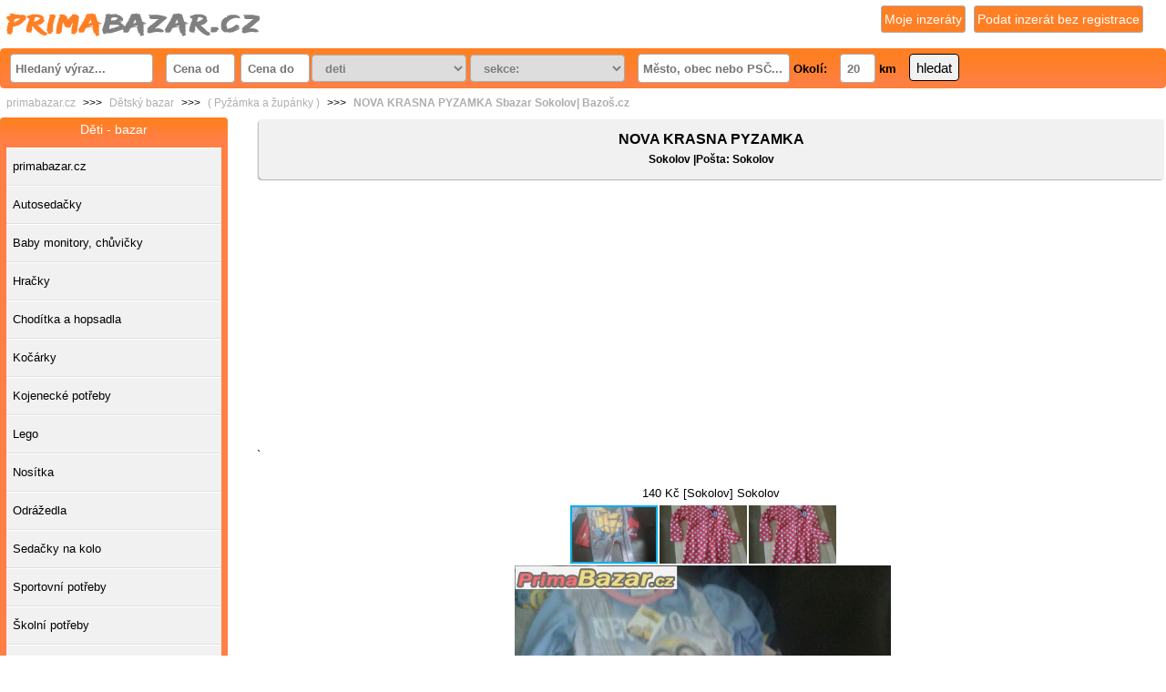

--- FILE ---
content_type: text/html; charset=UTF-8
request_url: https://www.primabazar.cz/deti/nova-krasna-pyzamka-217901.html
body_size: 8107
content:
<!DOCTYPE html>
<html lang="cs">
<head>
<meta name="robots" content="all, follow"/>
<meta charset="UTF-8">
<meta name="viewport" content="width=device-width, initial-scale=1.0">
<title> NOVA KRASNA PYZAMKA  Sbazar  Sokolov| Bazoš.cz</title>
<meta name="description" content="NOVA PYZAMKA.PRVNI PYZAMKO AITO JE VELOKOST 104-116.PYZAMKO MIMON  110-116 MICKEY MINNIE  2-3 ROKY. KOUPENO NOVE ZVOLENA SPATNA VELIKOST." />


<link rel="stylesheet" href="https://www.primabazar.cz/web/styles/screen.css" type="text/css" >
<link rel="stylesheet" href="https://www.primabazar.cz/web/styles/naseptavac.css" />
<link rel="stylesheet" href="https://www.primabazar.cz/web/styles/print.css" type="text/css" media="print" />
<link rel="shortcut icon" type="image/x-icon" href="https://www.primabazar.cz/web/images/favicon.ico" />

<meta name="ROBOTS" content="max-image-preview:large">
<meta name="author" content="primabazar.cz" />
<meta name="keywords" content="Sbazar | prodám | nova, krasna, pyzamka" />

<!-- Open Graph Tagy -->
<meta property="og:title" content=" NOVA KRASNA PYZAMKA  Sbazar  Sokolov| Bazoš.cz" />
<meta property="og:image" content="https://www.primabazar.cz/images/images32/217901/detail-1.jpg"/>
<meta property="og:description" content="NOVA PYZAMKA.PRVNI PYZAMKO AITO JE VELOKOST 104-116.PYZAMKO MIMON  110-116 MICKEY MINNIE  2-3 ROKY. KOUPENO NOVE ZVOLENA SPATNA VELIKOST."/>
<meta property="fb:app_id" content="816614498417295" />
<meta property="og:url" content="https://www.primabazar.cz/deti/nova-krasna-pyzamka-217901.html">

 <!-- Open Graph URL tag -->
 
 <script async src="https://fundingchoicesmessages.google.com/i/pub-3489749970464939?ers=1" nonce="ri4WKV2h_kg2PRT_XOObaA"></script><script nonce="ri4WKV2h_kg2PRT_XOObaA">(function() {function signalGooglefcPresent() {if (!window.frames['googlefcPresent']) {if (document.body) {const iframe = document.createElement('iframe'); iframe.style = 'width: 0; height: 0; border: none; z-index: -1000; left: -1000px; top: -1000px;'; iframe.style.display = 'none'; iframe.name = 'googlefcPresent'; document.body.appendChild(iframe);} else {setTimeout(signalGooglefcPresent, 0);}}}signalGooglefcPresent();})();</script>

<link rel="preload" as="image" href="https://www.primabazar.cz/images/images32/217901/detail-1.jpg" ><link rel="alternate" type="application/rss+xml" title="www.primabazar.cz - aktuální inzeráty" href="/deti/rss.xml" />
<script defer src="/js/popup.js"></script>
 <!-- psc autocomplete-->
<script defer src="/js/formular.js" type="text/javascript"></script>
<script src="/js/jquery-1.11.0.min.js"></script> 
<!-- FOTORAMA -->
<script defer src="/js/ui/1.10.4/jquery-ui.min.js"></script>
<style type="text/css">
  .ui-helper-hidden-accessible { position: absolute; left: -9999px; }
 </style>
</head>    
<body>
<div id="page">

  <div id="top"> 
 <p id="logo"><a href="http://www.primabazar.cz/" title="inzerce zdarma"><span></span></a></p>
<p id="insert"><a href="/novy-inzerat/" >Podat inzerát bez registrace</a></p>
<p id="myads"><a href="/moje-inzeraty/" >Moje inzeráty</a></p>


  <script>
        var prubehNacitani = function (cas, postup) {
            var animovat = function () {
                postup.style.transition = "width " + cas + "s";
                postup.style.width = "100%";
            };
            var vycistit = function () {
                postup.style.width = "0";
                postup.style.transition = "";
            };
            animovat();
            setTimeout(vycistit, cas * 1000);
        };
        </script><script type="text/javascript">
    $(function () {
        var getData = function (request, response) {
            $.getJSON(
                "https://www.primabazar.cz/psc.php?psc=" + request.term,
                function (data) {
                    response(data);
                    $('.psc').css({'background-color':'#fff'});
                });
        };

        var selectItem = function (event, ui) {
            $("#psc").val(ui.item.value);
            $("#psc").val(ui.item.label);
            $("#idpsc").val(ui.item.desc);
            
        }
        $("#psc").autocomplete({
            source: getData,
            select: selectItem,
            autoFocus: true,
            minLength: 1, 
        }) 
            
        $('.psc').click(function () { 
            $('#ui-id-1').css({'display': 'block'});
            $('#page').fadeTo("slow", 0.8);
            $('.psc').fadeTo("slow", 1.0);
             //$('#page').css ({'filter':'saturate(0.1)'});
             //  $('#ui-id-1').css ({'filter':'saturate(1)'})
             }); 
          
          $('.psc').focusout(function () {
              $('#page').fadeTo("slow", 1.0); 
             });
             
          $(".ui-menu").click(function () {
             // $('#page').css ({'filter':'saturate(0.1)'});  
            $('.psc').css({'background-color':'#91bf3a'});
            $('.form-error').css({'display': 'none'});
            //$('.select.error,input.error').css({'background-image': 'url(http://www.primabazar.cz/web/styles/uploadfile/02.png)','border-color':'#468847 !important', 'background-color':'#91bf3a'});
            $('.ui-autocomplete-input').css({'border-color':'#468847 !important', 'background-color':'#91bf3a'});
              // data-validation-allowing
            // $('.ui-autocomplete-input').removeClass("ui-autocomplete-input input.valid error").addClass("ui-autocomplete-input input.valid valid");
            // $('.has-error').removeClass("has-error").addClass("has-success");
             $('#page').fadeTo("slow", 1.0);
           // $( "#search" ).submit();
           //  tahle funkce odesle formulář id-search, jenomže tento form je i u verze přidání inzerátu(vlozit-inzerat.php) a zlobí.
            });
         
        //nize napsany kod je pro sarsi verzi pridavani inzeratu, pozdeji ho odmazat   $('#ui-id-2'... id2 -druhy policko v poradi od zavatku stranky
        
        var selectItem = function (event, ui) {
            $("#psc2").val(ui.item.value);
            $("#psc2").val(ui.item.label);
            $("#idpsc2").val(ui.item.desc);

        }
            $("#psc2").autocomplete({
            source: getData,
            select: selectItem,
            autoFocus: true,
            minLength: 1,
        })


            $('#psc2').click(function () {
            $('#ui-id-2').css({'display': 'block'});

        });
         


        // dodelam si sam ... když neodkliknu výběr našeptávaného kraje tak použij to níže napsané, jiak to nepoužij.
        //   $('#psc').blur(function () {
        //   $('#ui-id-1').css({'display': 'block'});
        //   });
    });
</script>

<form method="get" action="/vyhledavani/" id="search">
      <p><input type="text" name="q" placeholder="Hledaný výraz..." id="searchinput" class="field" value="">
      <input type="text" onkeyup="formatPrice(this,'')" name="from" placeholder="Cena od" id="from" value="" class="price">
      <input type="text" onkeyup="formatPrice(this,'')" name="to" placeholder="Cena do" id="to" value="" class="price"><select name="sub" size="1"
        onchange="document.location.href='/vyhledavani/?q='+search.q.value+'&amp;sub='+this.value+'&amp;pod=0&amp;from='+search.from.value+'&amp;to='+search.to.value+'&amp;psc='+search.psc.value+'&amp;idpsc='+search.idpsc.value+'&amp;vzdalenost='+search.vzdalenost.value+'' ; prubehNacitani(2.5, document.getElementById('postupNacitani'))">
    <option value="deti" selected="selected">deti</option>
    <option style="background: #E9CC20; color: #000" value="0">Nerozhoduje</option>
	<option value="autoinzerce">Autoinzerce</option><option value="deti">Děti</option><option value="dovolena">Dovolená</option><option value="dum-a-zahrada">Dům a zahrada</option><option value="elektro">Elektro</option><option value="hudba">Hudba</option><option value="knihy">Knihy</option><option value="mobily">Mobily</option><option value="motoinzerce">Motoinzerce</option><option value="nabytek">Nábytek</option><option value="obleceni-obuv">Oblečení, Obuv</option><option value="pc-konzole">PC/Konzole</option><option value="prace-brigada">Práce, brigáda</option><option value="reality">Reality</option><option value="sluzby">Služby</option><option value="sport">Sport</option><option value="starozitnosti">Starožitnosti</option><option value="stroje-pristroje">Stroje ,přístroje</option><option value="zdravi-a-krasa">Zdraví a krása</option><option value="zvirata">Zvířata</option><option value="ostatni">Ostatní</option> </select>    <select name="pod" size="1"
            onchange="document.location.href='/vyhledavani/?q='+search.q.value+'&amp;sub='+search.sub.value+'&amp;pod='+this.value+'&amp;from='+search.from.value+'&amp;to='+search.to.value+'&amp;psc='+search.psc.value+'&amp;idpsc='+search.idpsc.value+'&amp;vzdalenost='+search.vzdalenost.value+'' ; prubehNacitani(2.5, document.getElementById('postupNacitani'))">
        <option value="0" selected="selected">sekce:</option>
        <option style="background: #E9CC20; color: #000" value="0">Nerozhoduje</option>
		<option value="autosedacky">Autosedačky</option><option value="baby-monitory-chuvicky">Baby monitory, chůvičky</option><option value="hracky">Hračky</option><option value="choditka-a-hopsadla">Chodítka a hopsadla</option><option value="kocarky">Kočárky</option><option value="kojenecke-potreby">Kojenecké potřeby</option><option value="lego">Lego</option><option value="nositka">Nosítka</option><option value="odrazedla">Odrážedla</option><option value="sedacky-na-kolo">Sedačky na kolo</option><option value="sportovni-potreby">Sportovní potřeby</option><option value="skolni-potreby">Školní potřeby</option><option value="ostatni-deti">Ostatní děti</option><option style="background: #E9CC20; color: #000" disabled="1"></option><option value="body-dupacky-a-overaly">( Body, dupačky a overaly )</option><option value="bundy-a-kabatky">( Bundy a kabátky )</option><option value="cepice-a-kloboucky">( Čepice a kloboučky )</option><option value="kalhoty-kratasy-a-teplaky">( Kalhoty, kraťasy a tepláky )</option><option value="kombinezy">( Kombinézy )</option><option value="komplety">( Komplety )</option><option value="mikiny-a-svetry">( Mikiny a svetry )</option><option value="obuv">( Obuv  )</option><option value="ostatni-obleceni-deti">( Ostatní oblečení -děti )</option><option value="plavky">( Plavky )</option><option value="ponozky-a-puncochace">( Ponožky a punčocháče )</option><option value="pyzamka-a-zupanky">( Pyžámka a župánky )</option><option value="rukavice-kukly-a-saly">( Rukavice, kukly a šály )</option><option value="spodni-pradlo">( Spodní prádlo )</option><option value="sukynky-a-saticky">( Sukýnky a šatičky )</option><option value="tehotenske-obleceni">( Těhotenské oblečení )</option><option value="tricka-a-kosile">( Trička a košile )</option><option style="background: #E9CC20; color: #000" disabled=""></option>    </select>
    <input type="text" placeholder="Město, obec nebo PSČ..." name="psc" id="psc" class="psc" value=""/>
    <!-- skryty input, který předává id psč, podle výběru v psč inputu-->
    <input type="hidden" name="idpsc" id="idpsc" value=""/>
    Okolí:
    <input type="text" name="vzdalenost" id="vzdalenost" class="km" value="20"/> km
    <input type="submit" id="hledat" alt="Hledat" value="hledat" class="button"
           onclick="prubehNacitani(2.5, document.getElementById('postupNacitani'))"/></p>
    </form> </div>
<div id="pagein"><div id="pagein2"><div>
      <p class="strom">
      <a href="https://www.primabazar.cz" title="primabazar.cz úvodní stránka">primabazar.cz</a> >>>
      <a href="/deti/" title="Dětský bazar">Dětský bazar</a> >>>
      <a href="/deti/pyzamka-a-zupanky/" title="( Pyžámka a župánky )" >( Pyžámka a župánky )</a> >>>
      <a href="https://www.primabazar.cz/deti/nova-krasna-pyzamka-217901.html" title="pyzamka-a-zupanky" ><strong> NOVA KRASNA PYZAMKA  Sbazar  Sokolov| Bazoš.cz</strong></a>
      </p></div>      
      <div id="content" class="detail"><div class="description">
      <p><h1 style="text-align:center">NOVA KRASNA PYZAMKA</h1></p>                   
      <p><h2 style="text-align:center;font-size:12px;"> Sokolov |Pošta: Sokolov</h2></p>                    
      </div><div><div style="padding:10px 0px 20px 0px;"><center><script async src="https://pagead2.googlesyndication.com/pagead/js/adsbygoogle.js?client=ca-pub-3489749970464939"
     crossorigin="anonymous"></script>
<!-- primabazar-detail-nahore-google -->
<ins class="adsbygoogle"
     style="display:block"
     data-ad-client="ca-pub-3489749970464939"
     data-ad-slot="8404285407"
     data-ad-format="auto"
     data-full-width-responsive="true"></ins>
<script>
     (adsbygoogle = window.adsbygoogle || []).push({});
</script></center>`</div></div><div  class="center" style="font-size: 100%;">
      <p> 140 Kč [Sokolov] Sokolov</p><!-- jQuery -->
<!-- Fotorama -->
<link href="https://www.primabazar.cz/fotorama/fotorama.css" rel="stylesheet">
<script src="https://www.primabazar.cz/fotorama/fotorama.js" async defer></script>                  
<!-- Just don’t want to repeat this prefix in every img[src] -->
<base href="https://www.primabazar.cz/images/images32/217901/">  
<div>
<!-- Fotorama -->
<div style="width:100%">
<div class="fotorama" data-nav="thumbs" data-allowfullscreen="false" data-navposition="top"
data-width="100%"
     data-ratio="1280/720"
     data-minwidth="380"
     data-maxwidth="980"
     data-minheight="400"
     data-maxheight="550"

><img itemprop="image" src="https://www.primabazar.cz/images/images32/217901/detail-1.jpg" width="144" height="96" alt="NOVA KRASNA PYZAMKA" title="NOVA KRASNA PYZAMKA" data-caption="140,-kč"><img itemprop="image" src="https://www.primabazar.cz/images/images32/217901/detail-2.jpg" width="144" height="96" alt="NOVA KRASNA PYZAMKA" title="NOVA KRASNA PYZAMKA" data-caption="140,-kč"><img itemprop="image" src="https://www.primabazar.cz/images/images32/217901/detail-3.jpg" width="144" height="96" alt="NOVA KRASNA PYZAMKA" title="NOVA KRASNA PYZAMKA" data-caption="140,-kč"></div><div id="otocit" style="width:100px" class="tlacitkozlute">Otočit obrázek</div>
<script type="text/javascript">
var uhel = 0;
$('#otocit').click(function () { 
uhel +=90;
 $('.fotorama__img').css({'-moz-transform': 'rotate('+ uhel +'deg)','transition': 'transform 1.7s cubic-bezier(.68,-0.55,.27,1.55) 0s','-webkit-transform': 'rotate('+ uhel +'deg)','-ms-transform': 'rotate('+ uhel +'deg)','transform': 'rotate('+ uhel +'deg)' }); 
 });
</script>
</div>
</div>   <div class="description">NOVA PYZAMKA.PRVNI PYZAMKO AITO JE VELOKOST 104-116.PYZAMKO MIMON  110-116 MICKEY MINNIE  2-3 ROKY. KOUPENO NOVE ZVOLENA SPATNA VELIKOST.</div><p>&nbsp;&nbsp;</p><!-- Kontextov� reklama Sklik -->
<div id="sklikReklama_61948"></div>
<script>
var sirka = screen.width;
if (sirka >= "900")
  { 
 	var sklikData = { elm: "sklikReklama_61948", zoneId: "61948", w: 728, h: 90 };
  }
</script>
<script src="//c.imedia.cz/js/script.js"></script><div style="padding:10px 0px 10px 0px;"></div><div><div style="padding:10px 0px 10px 0px;"><center><script async src="https://pagead2.googlesyndication.com/pagead/js/adsbygoogle.js?client=ca-pub-3489749970464939"
     crossorigin="anonymous"></script>
<!-- primabazar-detail-dole-google -->
<ins class="adsbygoogle"
     style="display:block"
     data-ad-client="ca-pub-3489749970464939"
     data-ad-slot="5450819001"
     data-ad-format="auto"
     data-full-width-responsive="true"></ins>
<script>
     (adsbygoogle = window.adsbygoogle || []).push({});
</script></center>`</div></div><div style="width:100%;display: inline-block;">
      <div class="tabulka-udaje"> 
      <table style="width: 100%;background-color: #CDE2FE;border: 1px solid #ccc;border-radius: 5px;" summary="Detail položky" >
      <tr>
      <td colspan="2"><img src="https://www.primabazar.cz/web/images/people.png" alt="uživatel" rel="nofollow" style="width:30px;vertical-align: middle;margin-right: 5px;"/><a href="https://www.primabazar.cz/inzeraty-uzivatel/?email-hash=AtFukLCd1xCqkRUs&povolba=702938293&moje=Vypsat+inzeraty+uzivatele" style="color: blue;text-decoration: underline;">SIMONA (další nabídky)</a></td>
      </tr>
      <tr>
      <td colspan="2"><img src="https://www.primabazar.cz/web/images/misto.png" alt="lokalita"  rel="nofollow"  style="width:30px;vertical-align: middle;margin-right: 5px;"/>
      <a href="https://www.google.cz/maps/place/35601+Sokolov " rel="nofollow" style="color: blue;text-decoration: underline;" target="_blank">Sokolov, PSČ: 35601</a>
      </td>
      </tr>
      <tr>
      <td colspan="2"><h4><img src="https://www.primabazar.cz/web/images/telefon.png"  alt="telefon" rel="nofollow" style="width:30px;vertical-align: middle;margin-right: 5px;"/>Inzerát vypršel a nebyl obnoven.<h4>
     </td>
     </tr>
     <tr>    
     <td colspan="2"><img src="https://www.primabazar.cz/web/images/datum.png" alt="datum" rel="nofollow" style="width:30px;vertical-align: middle;margin-right: 5px;"/> TENTO INZERÁT JE JIŽ NEAKTIVNÍ. <div style="color:red">
                        <p>Inzerát starší 365 dnů.
                        <a href="https://www.primabazar.cz/registrace/" target="_blank" rel="nofollow"><span style="color:#000080;">Jak obnovit inzerát? ZDE.</span></a>
                        </p>
                        </div></td>
     </tr>
     <tr>
     <td><img src="https://www.primabazar.cz/web/images/cena.png" alt="cena" rel="nofollow" style="width:30px;vertical-align: middle;margin-right: 5px;"/>140 Kč</td>
     <td><img src="https://www.primabazar.cz/web/images/videno.png" alt="zobrazeno" rel="nofollow" style="width:30px;vertical-align: middle;margin-right: 5px;"/>
      10591 X</td>
      </tr>
      <tr>
      <td><img src="https://www.primabazar.cz/web/images/webovky.png" alt="webové stránky" rel="nofollow" style="width:30px;vertical-align: middle;margin-right: 5px;"/>
      <a href="http://primabazar.cz/registrace/" rel="nofollow" target="_blank">WWW (?)</a></td>      
      <td><img src="https://www.primabazar.cz/web/images/fbk.png"  alt="facebook" rel="nofollow" style="width:30px;vertical-align: middle;margin-right: 5px;"/>
      <a href="https://primabazar.cz/registrace/" rel="nofollow" target="_blank">FB skupina (?)</a></td>
      </tr>
      </tr>
      <tr>
      <tr>
      <td><img src="https://www.primabazar.cz/web/images/delete.png" alt="smazat" rel="nofollow" style="width:30px;vertical-align: middle;margin-right: 5px;"/>
      <a href="https://www.primabazar.cz/smazat/217901"  rel="nofollow" >Smazat</a></td>      
      <td><img src="https://www.primabazar.cz/web/images/editovat.png" alt="editovat" rel="nofollow" style="width:30px;vertical-align: middle;margin-right: 5px;"/>
      <a href="https://www.primabazar.cz/editovat/217901"  rel="nofollow" >Editovat</a></td>
      </tr>
      <tr>
      <td><img src="https://www.primabazar.cz/web/images/nahlasit.png" alt="nahlásit" rel="nofollow" style="width:30px;vertical-align: middle;margin-right: 5px;"/>
      <a href="javascript: ChybnyInzerat(217901)" class="wrong" rel="nofollow" >Nahlásit !</a></td>
      <td><img src="https://www.primabazar.cz/web/images/send.png"  rel="nofollow" alt="odeslat dále" style="width:33px;vertical-align: middle;margin-right: 5px;"/>
      <a href="https://www.primabazar.cz/doporucit/217901"  rel="nofollow">Poslat příteli</a></td>
      </tr>
      <tr>
      <td><img src="https://www.primabazar.cz/web/images/topovat.png"  alt="topovat" rel="nofollow" style="width:30px;vertical-align: middle;margin-right: 5px;"/>
      <a href="https://www.primabazar.cz/topovat/217901"  rel="nofollow" ><strong>Topovat inzerát</strong></a></td>
      <td><img src="https://www.primabazar.cz/web/images/facebook-sdilet.png" alt="zdílet na síti facebook" alt="sdílet inzerát na facebooku" rel="nofollow" onclick=" window.open('https://www.facebook.com/sharer.php?u=http://www.primabazar.cz/deti/nova-krasna-pyzamka-217901.html','','width=500, height=300')"/>
      </td>
      </table>
      <div class="popisobchodu">   
      <p><p><strong>Informace od: SIMONA</strong></p><textarea readonly rows="11" cols="18" style="line-height: 150%" >Náš tip: 
                             Registrujte se u nás zdarma. Využijte možnosti detailněji popsat vlastní obchod a nebo sami sebe.
                              Váš popisek se bude zobrazovat v tomto okénku u každého inzerátu, který si u nás podáte. Popisek lze kdykoliv změnit v účtu.Výhod, které registrace nabízí, je ale mnohem více. Máme pro Vás připraven i jednoduchý Videonávod jak správně při registraci postupovat.
                             Registrace zdarma&nbsp;&nbsp;&nbsp;
                              Videon&aacute;vod jak prov&eacute;st registraci.
                              </textarea> </p>
      <p><p>
                                <a href="https://www.primabazar.cz/registrace/"  target="_blank"><strong><span style="color:#000080;">Popis vložil uživatel: SIMONA :o)</span></strong></a><strong><span style="color:#000080;">&nbsp;&nbsp;&nbsp;&nbsp;&nbsp; </span>
                                <a href="https://www.youtube.com/watch?v=3h4tum8h9V0"  target="_blank"><span style="color:#008000;">Videon&aacute;vod, registrace</span></a></strong>
                                </p></p>
      </div>  
      </div>
      <div style="float: left;min-width:300px;width:40%">
      
      </div><div class="detail-info"></div></div>
      <hr class="cl"/>
      </div>
      <p>&nbsp;</p></div></div><div id="sidebar">
<div id="separation">
<h4>Rozdělení inzerátů</h4>
<ul>
</ul>
</div>
<div id="submenu">
<h2>Děti - bazar</h2>
<ul>
<li><a href="http://www.primabazar.cz/"><span>primabazar.cz</span></a></li><li><a href="/deti/autosedacky/"><span>Autosedačky</span></a></li><li><a href="/deti/baby-monitory-chuvicky/"><span>Baby monitory, chůvičky</span></a></li><li><a href="/deti/hracky/"><span>Hračky</span></a></li><li><a href="/deti/choditka-a-hopsadla/"><span>Chodítka a hopsadla</span></a></li><li><a href="/deti/kocarky/"><span>Kočárky</span></a></li><li><a href="/deti/kojenecke-potreby/"><span>Kojenecké potřeby</span></a></li><li><a href="/deti/lego/"><span>Lego</span></a></li><li><a href="/deti/nositka/"><span>Nosítka</span></a></li><li><a href="/deti/odrazedla/"><span>Odrážedla</span></a></li><li><a href="/deti/sedacky-na-kolo/"><span>Sedačky na kolo</span></a></li><li><a href="/deti/sportovni-potreby/"><span>Sportovní potřeby</span></a></li><li><a href="/deti/skolni-potreby/"><span>Školní potřeby</span></a></li><li><a href="/deti/ostatni-deti/"><span>Ostatní děti</span></a></li><p>&nbsp;&nbsp;</p> <li><a href="/deti/body-dupacky-a-overaly/"><span>( Body, dupačky a overaly )</span></a></li><li><a href="/deti/bundy-a-kabatky/"><span>( Bundy a kabátky )</span></a></li><li><a href="/deti/cepice-a-kloboucky/"><span>( Čepice a kloboučky )</span></a></li><li><a href="/deti/kalhoty-kratasy-a-teplaky/"><span>( Kalhoty, kraťasy a tepláky )</span></a></li><li><a href="/deti/kombinezy/"><span>( Kombinézy )</span></a></li><li><a href="/deti/komplety/"><span>( Komplety )</span></a></li><li><a href="/deti/mikiny-a-svetry/"><span>( Mikiny a svetry )</span></a></li><li><a href="/deti/obuv/"><span>( Obuv  )</span></a></li><li><a href="/deti/plavky/"><span>( Plavky )</span></a></li><li><a href="/deti/ponozky-a-puncochace/"><span>( Ponožky a punčocháče )</span></a></li><li class="active"><a href="/deti/pyzamka-a-zupanky/"><span>( Pyžámka a župánky )</span></a></li><li><a href="/deti/rukavice-kukly-a-saly/"><span>( Rukavice, kukly a šály )</span></a></li><li><a href="/deti/spodni-pradlo/"><span>( Spodní prádlo )</span></a></li><li><a href="/deti/sukynky-a-saticky/"><span>( Sukýnky a šatičky )</span></a></li><li><a href="/deti/tehotenske-obleceni/"><span>( Těhotenské oblečení )</span></a></li><li><a href="/deti/tricka-a-kosile/"><span>( Trička a košile )</span></a></li><li><a href="/deti/ostatni-obleceni-deti/"><span>( Ostatní oblečení -děti )</span></a></li><p>&nbsp;&nbsp;</p><p>Příbuzné kategorie</p><li><a href="/knihy/detska-literatura/"><span>Dětská literatura</span></a></li><li><a href="/obleceni-obuv/detske-obleceni/"><span>Dětské oblečení</span></a></li><li><a href="/sluzby/hlidani-deti/"><span>Hlídání dětí</span></a></li><li><a href="/nabytek/nabytek-pro-deti/"><span>Nábytek pro děti</span></a></li><p>&nbsp;&nbsp;</p> 
</ul>
</div>
<center>
<div style="width:100%">
<script async src="//pagead2.googlesyndication.com/pagead/js/adsbygoogle.js"></script>
<!-- inzerce-cz-detail -->
<ins class="adsbygoogle"
     style="display:block"
     data-ad-client="ca-pub-3489749970464939"
     data-ad-slot="1708763005"
     data-ad-format="auto"></ins>
<script>(adsbygoogle = window.adsbygoogle || []).push({});</script> 
</div>
  <p>   &nbsp;</p>
<!-- Kontextov� reklama Sklik -->
<div id="sklikReklama_61950"></div>
<script>
    var sirka = screen.width;
  if (sirka >= "900")
  { 
 	var sklikData = { elm: "sklikReklama_61950", zoneId: "61950", w: 160, h: 600 };
  } 
</script> 
<script src="//c.imedia.cz/js/script.js"></script>
<p>&nbsp;</p>    </center></div><hr /><div class="cl"></div><script>
  window.fbAsyncInit = function() {
    FB.init({
      appId      : '816614498417295',
      xfbml      : true,
      version    : 'v2.3'
    });
  };

  (function(d, s, id){
     var js, fjs = d.getElementsByTagName(s)[0];
     if (d.getElementById(id)) {return;}
     js = d.createElement(s); js.id = id;
     js.src = "//connect.facebook.net/en_US/sdk.js";
     fjs.parentNode.insertBefore(js, fjs);
   }(document, 'script', 'facebook-jssdk'));
</script>

<div id="fb-root"></div>
<script>(function(d, s, id) {
  var js, fjs = d.getElementsByTagName(s)[0];
  if (d.getElementById(id)) return;
  js = d.createElement(s); js.id = id;
  js.src = "//connect.facebook.net/cs_CZ/sdk.js#xfbml=1&version=v2.3&appId=816614498417295";
  fjs.parentNode.insertBefore(js, fjs);
}(document, 'script', 'facebook-jssdk'));</script> <div id="menu"><p
class="first"><a href="/podminky/"rel="nofollow">Podmínky</a> &nbsp;•&nbsp;
<a href="https://www.primabazar.cz/souhlas.php"> GDPR -INFORMACE </a>&nbsp;•&nbsp;
<a href="/zpetne-odkazy/"> Přátelské weby</a>&nbsp;•&nbsp;
<a href="/registrace/">Vytvoření účtu</a>&nbsp;•&nbsp;
<a href="/xml/rss.php"><img src="/web/images/rss2.gif" alt="rss webu"/ width="40px"></a>&nbsp;•&nbsp; 
<a href="/kontakt/"rel="nofollow">Kontaktní informace</a> &nbsp;•&nbsp;
</p></div>
<div id="indexodkazy">
</div>
<div class="popisky">
<a href="https://www.seznam.cz" target="_blank"><img alt="portál seznam" src="/partners/seznam.jpg" style="width: 100px; height: 30px;" title="seznam.cz" /></a>&nbsp;&bull;&nbsp;

<a href="https://www.centrum.cz" target="_blank"><img alt="portál centrum" src="/partners/centrum.jpg" style="width: 100px; height: 30px;" title="centrum.cz" /></a>&nbsp;&bull;&nbsp;
<a href="https://www.google.cz" target="_blank"><img alt="vyhledávač stránek" src="/partners/google.jpg" style="width: 100px; height: 30px;" title="google.cz" /></a>&nbsp;&bull;&nbsp;
<a href="https://www.csfd.cz" target="_blank"><img alt="československá filmová databáze" src="/partners/csfd.jpg" style="width: 100px; height: 30px;" title="csfd.cz" /></a>&nbsp;&bull;&nbsp;
<a href="https://www.youtube.cz" target="_blank"><img alt="Největší videoportál" src="/partners/youtube.jpg" style="width: 100px; height: 30px;" title="youtube.cz" /></a>&nbsp;&bull;&nbsp;
<a href="https://www.tele3.cz" target="_blank"><img alt="hostingové služby" src="/partners/tele3.jpg" style="width: 100px; height: 30px;" title="kvalitní hostingové služby" /></a>&nbsp;&bull;&nbsp;
<p>&nbsp;</p>
<a href="https://www.bazos.cz/"  alt="bazoš" style="width: 100px; height: 30px;" title="bazos.cz" >Inzerce bazoš</a>&nbsp;&bull;&nbsp;
<a href="https://www.sbazar.cz/"  alt="sbazar" style="width: 100px; height: 30px;" title="sbazar.cz" >Inzerce sbazar</a>&nbsp;&bull;&nbsp;
<a href="https://www.sreality.cz/"  alt="sreality" style="width: 100px; height: 30px;" title="sreality.cz" >realitní inzerce</a>&nbsp;&bull;&nbsp;
<a href="https://www.bezrealitky.cz/"  alt="reality" style="width: 100px; height: 30px;" title="reality.cz" >bezrealitky</a>&nbsp;&bull;&nbsp;
<a href="https://www.mimibazar.cz/"  alt="mimibazar" style="width: 100px; height: 30px;" title="mimibazar.cz" >mimibazar</a>&nbsp;&bull;&nbsp;
<a href="https://www.bazar.cz/"  alt="bazar" style="width: 100px; height: 30px;" title="bazar.cz" >bazar</a>&nbsp;&bull;&nbsp;
</div><br /><span class="flr">2011-2026 &copy; Provozuje: <strong><a href="https://www.primabazar.cz/" title="primabazar.cz">primabazar.cz</a></strong></span><span class="cl"></span>
<p>&nbsp;&nbsp;&nbsp;</p>
<a href="https://www.toplist.cz"><script language="JavaScript" type="text/javascript" charset="utf-8">
<!--
document.write('<img src="https://toplist.cz/count.asp?id=1695602&logo=s&http='+
encodeURIComponent(document.referrer)+'&t='+encodeURIComponent(document.title)+'&l='+encodeURIComponent(document.URL)+
'&wi='+encodeURIComponent(window.screen.width)+'&he='+encodeURIComponent(window.screen.height)+'&cd='+
encodeURIComponent(window.screen.colorDepth)+'" width="14" height="14" border=0 alt="TOPlist" />');
//--></script><noscript><img src="https://toplist.cz/count.asp?id=1695602&logo=s&njs=1" border="0"
alt="TOPlist" width="14" height="14" /></noscript></a>
 
</body>

</html>

--- FILE ---
content_type: text/html; charset=utf-8
request_url: https://www.google.com/recaptcha/api2/aframe
body_size: 267
content:
<!DOCTYPE HTML><html><head><meta http-equiv="content-type" content="text/html; charset=UTF-8"></head><body><script nonce="SibAnvBbyrp4LVHF3MIlZA">/** Anti-fraud and anti-abuse applications only. See google.com/recaptcha */ try{var clients={'sodar':'https://pagead2.googlesyndication.com/pagead/sodar?'};window.addEventListener("message",function(a){try{if(a.source===window.parent){var b=JSON.parse(a.data);var c=clients[b['id']];if(c){var d=document.createElement('img');d.src=c+b['params']+'&rc='+(localStorage.getItem("rc::a")?sessionStorage.getItem("rc::b"):"");window.document.body.appendChild(d);sessionStorage.setItem("rc::e",parseInt(sessionStorage.getItem("rc::e")||0)+1);localStorage.setItem("rc::h",'1768781125098');}}}catch(b){}});window.parent.postMessage("_grecaptcha_ready", "*");}catch(b){}</script></body></html>

--- FILE ---
content_type: application/javascript; charset=utf-8
request_url: https://fundingchoicesmessages.google.com/f/AGSKWxUKhCaWZ7Pah8ZAqHcc0dbBSGkmnhSsVKwsCPjVxco67G65a0XyvqH95V9_uyvhrX1eWWEqaiwrswelW2gsJ3243WkleA8sqDQFwLGDVgjrnkLjG70URYzwUiCbE7nGvfwPOQiZVs7s_Ewy6eYH4w5LMykfgqwoxMuyLmzlpicBOPAl8V4czD7jjfpV/_/adframe120x240./predictad./ad-top./ads_bottom./adsa728.
body_size: -1292
content:
window['208b2524-592b-4132-bc44-0649947f5aa8'] = true;